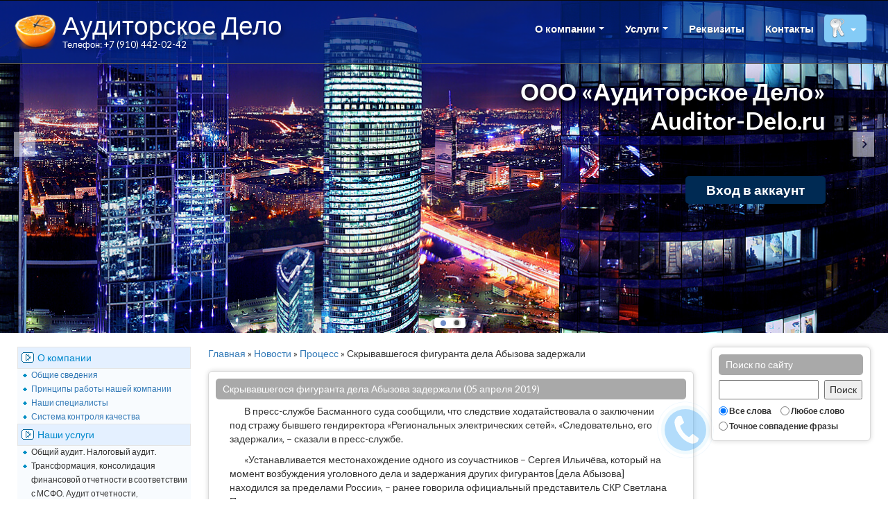

--- FILE ---
content_type: text/html; charset=UTF-8
request_url: https://auditor-delo.ru/news/cat-7/news-561.html
body_size: 6623
content:
<!DOCTYPE html>
<html>
<head>
	<title>Скрывавшегося фигуранта дела Абызова задержали</title>
	<meta name="description" content="Скрывавшегося фигуранта дела Абызова задержали">
	<meta name="keywords" content="Скрывавшегося фигуранта дела Абызова задержали">
    <meta http-equiv="Content-Type" content="text/html; charset=utf-8" />
	<meta name="viewport" content="width=device-width, initial-scale=1.0" />
	<meta name="yandex-verification" content="f50f5b030e7506bc" />
	<meta name="yandex-verification" content="1532e108eae96415" />
    <link href="https://auditor-delo.ru/templates/vip-cms/css/bootstrap.min.css" rel="stylesheet" />
    <link rel="stylesheet" href="https://auditor-delo.ru/templates/vip-cms/css/compiled/bootstrap-overrides.css" type="text/css" />
    <link rel="stylesheet" type="text/css" href="https://auditor-delo.ru/templates/vip-cms/css/compiled/theme.css" />
	<link rel="alternate" type="application/rss+xml" title="Канал статей сайта" href="/rss.xml" />
    <link rel="stylesheet" type="text/css" href="https://auditor-delo.ru/templates/vip-cms/css/style.css?v1" />

    <link rel="stylesheet" type="text/css" href="https://auditor-delo.ru/templates/vip-cms/css/compiled/callbaska.css?v1" />


	<link rel="stylesheet" href="https://auditor-delo.ru/templates/vip-cms/css/compiled/mistakes.css?v1" />

	<link rel="stylesheet" type="text/css" href="https://auditor-delo.ru/templates/vip-cms/css/fancybox/jquery.fancybox.css?v2" />
    <link href='https://fonts.googleapis.com/css?family=Lato:300,400,700,900,300italic,400italic,700italic,900italic' rel='stylesheet' type='text/css' />
    <link rel="stylesheet" href="https://auditor-delo.ru/templates/vip-cms/css/compiled/index.css" type="text/css" media="screen" />
	<link rel="stylesheet" type="text/css" href="https://auditor-delo.ru/templates/vip-cms/css/lib/animate.css" media="screen, projection" />
    <!--[if lt IE 9]>
      <script src="http://html5shim.googlecode.com/svn/trunk/html5.js"></script>
    <![endif]-->
    <script src="https://code.jquery.com/jquery-latest.js"></script>
    <script src="https://auditor-delo.ru/templates/vip-cms/js/bootstrap.min.js"></script>
    <script src="https://auditor-delo.ru/templates/vip-cms/js/jquery.fancybox.js"></script>
	<script>
		var domain_now = 'auditor-delo.ru';
		var user_hash = '';
		var w_block_left = '300';
		var w_block_right = '280';
		var m_block_right_l = '300';
		var m_block_right_r = '280';
		var m_block_width = '';
		$(document).ready(function() {
			$(".fancybox").fancybox({
				openEffect	: 'elastic',
				closeEffect	: 'elastic',
			});
		});
	</script>
	
</head>
<body class="pull_top" style="background-color:#ffffff;">
	<div id="container">
		
		    <div class="navbar navbar-inverse navbar-mymark navbar-mycss " role="navigation" style="background-color:rgba(2, 37, 128, 0.7);">
        <div class="container">
            <div class="navbar-header">
				<button type="button" class="navbar-toggle pull-right" data-toggle="collapse" data-target=".navbar-ex1-collapse">
					<span class="sr-only">Toggle navigation</span>
					<span class="icon-bar"></span>
					<span class="icon-bar"></span>
					<span class="icon-bar"></span>
				</button>
                <div id="logo" class="pull-left">
					<a href="/" class="brand">
						
						<div class="sitelogo_d">
							<img src="/uploads/images/logo.png?6978b8256908a">
						</div>
						
						<div class="sitename_d">
							<div class="sitename">Аудиторское Дело</div>
							
								<div class="sitetelephone">Телефон: +7 (910) 442-02-42</div>
							
						</div>
					</a>
				</div>
            </div>
            <div class="collapse navbar-collapse navbar-ex1-collapse" role="navigation">
                <ul class="nav navbar-nav navbar-right">
					
	<li class="dropdown"><a href="#"  class="dropdown-toggle" data-toggle="dropdown">О компании <b class="caret"></b></a>
		<ul class="dropdown-menu">
			<li><a  href="/page/obschie-svedeniya.html"><strong>Общие сведения</strong></a></li>

			<li><a  href="/page/principy-raboty-nashey-kompanii.html"><strong>Принципы работы нашей компании</strong></a></li>

			<li><a  href="/page/nashi-specialisty.html"><strong>Наши специалисты</strong></a></li>

			<li><a  href="/page/sistema-kontrolya-kachestva.html"><strong>Система контроля качества</strong></a></li>
		</ul>
	</li>

	<li class="dropdown"><a href="#"  class="dropdown-toggle" data-toggle="dropdown">Услуги <b class="caret"></b></a>
		<ul class="dropdown-menu">
			<li><span>Общий аудит. Налоговый аудит.</span></li>

			<li><a  href="/page/autsorsing-zarabotnoy-platy.html"><strong>Трансформация, консолидация финансовой отчетности в соответствии с МСФО. Аудит отчетности, составленной по МСФО.</strong></a></li>

			<li><span>Консультирование в области бухгалтерского, налогового, трудового законодательства, юридические консультации.</span></li>

			<li><a  href="/page/konsultacionnye-uslugi.html"><strong>Аудит нематериальных активов и иных объектов интеллектуальной собственности.</strong></a></li>

			<li><a  href="/page/ocenka-personala.html"><strong>Независимая оценка профессиональных компетенций сотрудников. Разработка тестов для оценки профессиональных компетенций.</strong></a></li>

			<li><a  href="/page/formirovanie-uchetnoy-politiki.html"><strong>Комплексный финансовый анализ деятельности компании для собственника.</strong></a></li>

			<li><a  href="/page/diagnostika-raboty-buhgalterskoy-sluzhby.html"><strong>Кадровый и организационный консалтинг. Аудит кадрового делопроизводства.</strong></a></li>
		</ul>
	</li>

	<li><a  href="/page/nashi-rekvizity.html">Реквизиты</a></li>

	<li><a  href="/contacts.html">Контакты</a></li>

					
						
						
							<li class="li-cab"><a href="/profile.html">Личный кабинет</a></li>
							<li class="li-key imgl">
							<a class="lk_link" id="prof-menu-l"  href="#" style="outline:0px;">
								<span>Личный кабинет</span>
								<b class="caret"></b></a>
							</a>
							<form id="auth_form_m" name="f_login" action="/profile.html" method="post" style="display: none;position:absolute">
								<div id="box_login_m">
									<div class="block">
										<form name="login" method="post">
										<div class="form">
											<div>
												<input class="form-control" type="text" name="username" placeholder="Ваш Email" size="20" id="username">
											</div>
											<div>
												<input class="form-control" type="password" name="password" placeholder="Пароль" size="20" id="password">
											</div>
											<div>
												<input class="form-control" type="submit" value="Войти" id="buttonLogin">
												<input type="hidden" value="1" name="nocap">
											</div>
											
											<div class="forgot pass">
												<a href="/remindpass.html">Забыли пароль?</a>
											</div>
										</div>
										</form>
									</div>
								</div>
							</form>
							</li>
						
					
                </ul>
            </div>
        </div>
    </div>
			<div id="pre_noslider" class="nosli"></div>
	<section id="feature_slider" class="lol">
        <article class="slide" id="slider1" style="background: url('https://auditor-delo.ru/templates/vip-cms/img/slider/slider_bg_01.jpg') repeat-x top right;">
            <div class="info" align="right">
                <h2>ООО «Аудиторское Дело»<br>Auditor-Delo.ru</h2>
				<div class="butt-reg-prof">
					
						<a href="/profile.html">Вход в аккаунт</a>
					
					
				</div>
            </div>
        </article>
		<article class="slide" id="slider1" style="background: url('https://auditor-delo.ru/templates/vip-cms/img/slider/slider_bg_04.jpg') repeat-x top right;">
            <div class="info" align="right">
                <h2>ООО «Аудиторское Дело»<br>Auditor-Delo.ru</h2>
				<div class="butt-reg-prof">
					
						<a href="/profile.html">Вход в аккаунт</a>
					
					
            </div>
            </div>
        </article>
    </section>
		
		<div id="content_main" >
			<div class="m_left_bl" style="width:300px;">
				



	<div id="left_block" class="l_block">
			<ul id="navigation"><li class="lev1"><span>О компании</span><ul class="lev2"><li><a  href="/page/obschie-svedeniya.html">Общие сведения</a></li><li><a  href="/page/principy-raboty-nashey-kompanii.html">Принципы работы нашей компании</a></li><li><a  href="/page/nashi-specialisty.html">Наши специалисты</a></li><li><a  href="/page/sistema-kontrolya-kachestva.html">Система контроля качества</a></li></ul></li><li class="lev1"><span>Наши услуги</span><ul class="lev2"><li><span>Общий аудит. Налоговый аудит.</span></li><li><span>Трансформация, консолидация финансовой отчетности в соответствии с МСФО. Аудит отчетности, составленной по МСФО.</span></li><li><span>Аудит нематериальных активов и иных объектов интеллектуальной собственности.</span></li><li><span>Консультирование в области бухгалтерского, налогового, трудового законодательства, юридические консультации.</span></li><li><span>Независимая оценка профессиональных компетенций сотрудников. Разработка тестов для оценки профессиональных компетенций.</span></li><li><span>Комплексный финансовый анализ деятельности компании для собственника.</span></li><li><span>Кадровый и организационный консалтинг. Аудит кадрового делопроизводства.</span></li></ul></li>
	</div>





	<div id="left_block" class="l_block">
			<div style="text-align: center;"><img src="/templates/vip-cms/img/text_error.png" border=0></div>
	</div>


			</div>
			<div class="m_right_bl" style="width:280px;">
				

	<div id="right_block" class="r_block">
		<div class="inside_fr1" style="background-color:#ffffff;">
			
				<div class="intitle_fr1">Поиск по сайту</div>
			
				<form action="/search.html" method="post">
		<div>
			<div style="position:relative;margin-right:61px;padding-right:3px;">
				<input type="text" name="find" value="" style="width:100%;height:28px;">
				<input type="submit" class="btn-search" value="Поиск" style="position:absolute;right:-60px;top:0px;height:28px;">
			</div>
			<div style="clear:both;"></div>
			<div style="margin-top: 5px;">
				<span><input type="radio" name="param" value="1" checked id="rad16978b8256ae5f" style="vertical-align:middle;padding:0;margin:0px 2px 0px 0px;"><label for="rad16978b8256ae5f" style="vertical-align:middle;padding:0;margin:0px 10px 0px 0px;"><small>Все слова</small></label></span>
				<span><input type="radio" name="param" value="2" id="rad26978b8256ae5f" style="vertical-align:middle;padding:0;margin:0px 2px 0px 0px;"><label for="rad26978b8256ae5f" style="vertical-align:middle;padding:0;margin:0;"><small>Любое слово</small></label><br></span>
				<span><input type="radio" name="param" value="3" id="rad36978b8256ae5f" style="vertical-align:middle;padding:0;margin:0px 2px 0px 0px;"><label for="rad36978b8256ae5f" style="vertical-align:middle;padding:0;margin:0;"><small>Точное совпадение фразы</small></label></span>
				<input type="hidden" value="1" name="search">
			</div>
		</div>
	</form>
		</div>
	</div>




	<!--noindex-->




	<div id="right_block" class="r_block">
			<!-- Yandex.Metrika counter -->
<script type="text/javascript" >
   (function(m,e,t,r,i,k,a){m[i]=m[i]||function(){(m[i].a=m[i].a||[]).push(arguments)};
   m[i].l=1*new Date();k=e.createElement(t),a=e.getElementsByTagName(t)[0],k.async=1,k.src=r,a.parentNode.insertBefore(k,a)})
   (window, document, "script", "https://mc.yandex.ru/metrika/tag.js", "ym");

   ym(55202761, "init", {
        clickmap:true,
        trackLinks:true,
        accurateTrackBounce:true,
        webvisor:true
   });
</script>
<noscript><div><img src="https://mc.yandex.ru/watch/55202761" style="position:absolute; left:-9999px;" alt="" /></div></noscript>
<!-- /Yandex.Metrika counter -->
	</div>


	<!--/noindex-->

			</div>
			<div id="center_block" style="margin-left:300px;margin-right:280px;">
				<div id="center_block_top" style="display:block;">
					<div id="center_block_top" style="display:block;">
					




















					</div>
					
						<div style="margin-bottom:15px;">
							<a href="https://auditor-delo.ru/">Главная</a>&nbsp;»&nbsp;<a href="https://auditor-delo.ru/newslist.html">Новости</a>&nbsp;»&nbsp;<a href="https://auditor-delo.ru/news/cat-7/">Процесс</a>&nbsp;»&nbsp;Скрывавшегося фигуранта дела Абызова задержали
						</div>
					
					<div id="center_main_content" style="display:block;">
						<div class="main_block_center" style="margin-top:0px;background-color:#ffffff">
							
							<div>	
	
	<div id="content_in">
		<div class="content_title" class="all_blocks">
			Скрывавшегося фигуранта дела Абызова задержали 
			
				(05 апреля 2019)
			
		</div>
		<div class="page_content" style="padding:0px 20px 20px 20px">
			
			
			<p>В пресс-службе Басманного суда сообщили, что следствие ходатайствовала о заключении под стражу бывшего гендиректора «Региональных электрических сетей». «Следовательно, его задержали», – сказали в пресс-службе. </p><p>«Устанавливается местонахождение одного из соучастников – Сергея Ильичёва, который на момент возбуждения уголовного дела и задержания других фигурантов [дела Абызова] находился за пределами России», – ранее говорила официальный представитель СКР Светлана Петренко.</p><p>Ильичёв был руководителем ОАО «Региональные электрические сети» (РЭС) на протяжении десяти лет. Сейчас он, один из бывших руководителей бизнес-группы RU-COM Николай Степанов, экс-гендиректор ОАО «Сибирская энергокомпания» (СИБЭКО) Александр Пелипасов, зампред совета директоров РЭС Максим Русаков и замгендиректора по экономике и финансам Новосибирской ГЭС Галина Фрайденберг проходит фигурантом по уголовному делу бывшего министра Михаила Абызова.</p><p>Экс-министра обвиняют в организации преступного сообщества с использованием служебного положения (ч. 3 ст. 210 УК) и мошенничестве на 4 млрд руб. (ч. 4 ст. 159 УК) в 2011–2014 годах. Сейчас Абызов находится в СИЗО.</p><p>По мнению адвокатов других фигурантов дела, обвинение Абызова строится на одной сделке: якобы он и соучастники приобрели 100% в четырёх энергокомпаниях, после чего искусственно завысили стоимость этих активов (по оценкам СКР, их стоимость не превышала 190 млн руб.) и продали их «Алмазювелирэкспорту» за 4 млрд руб., а деньги вывели в офшоры. По словам адвокатов, сделка была рыночной, конфликт вокруг неё перевели в уголовную плоскость искусственно. </p><p>Абызов занимал пост министра по вопросам «Открытого правительства» в 2012–2018 годах. После переизбрания Владимира Путина президентом эту должность упразднили, а Абызов в обновлённое правительство не попал.</p><p>Во время пребывания на посту министра Абызов входил в число членов правительства с самым большим доходом. По итогам 2015 года он заработал 455,6 млн руб. и возглавил рейтинг самых богатых министров. В 2016 году его доход вырос до 520,9 млн руб., а в 2017 – упал до 181 млн руб. В 2018 году Forbes оценил состояние Абызова в $600 млн, в рейтинге «200 богатейших бизнесменов России» он оказался на 162-м месте.</p><!--noindex--><p style="text-align: right;"><i>Информация <a href="https://pravo.ru/" target="_blank" rel="nofollow">ПРАВО.ru</a></i></p><!--/noindex-->
			
				<br /><br /><i>Дата: 05 апреля 2019</i>
			
			
		</div>
	</div>
	
	
		<div style="padding:30px;">
			<script>
				var phone_n = 'Телефон: +7 (910) 442-02-42';
				var date_n = '05 апреля 2019';
				var site_url = 'https://auditor-delo.ru/';
				var site_name = 'ООО «Аудиторское Дело»';
				url_ar = site_url.split('/');
				$(function(){
					$(".print_it").click(function(){
						$('.printSelection').remove();
						$('body').removeClass('printSelected');
						$('body').addClass('printSelected');
						$('<div class="printSelection"></div>').appendTo('body');
						$( "#content_in" ).clone().appendTo( ".printSelection" );
						$('.printSelection > #content_in > .content_title').html('<hr>'+site_name+'<br />\u0421\u0430\u0439\u0442: '+url_ar[2]+' ('+date_n+'), \u0442\u0435\u043b: '+phone_n+'<br /><hr>').removeAttr('style');
						window.print();
						window.setTimeout(function(){
							$('body').removeClass('printSelected');
							$('.printSelection').remove();
						}, 0);
						return false;
					});
				})
			</script>
			<div style="padding:30px;">
				<a class="print_it" href="#">Распечатать</a>
			</div>
		</div>
	
	
	</div>
						</div>
					</div>
					<div id="center_block_bottom" style="display:block;">
					
					</div>
				</div>
			</div>
		</div>
		<div style="clear:both;"></div>
		<div>
			
		</div>
		<div>
			<footer id="footer" >
				<div class="container">
					<div class="row sections footer-line" style="background-color:#104596;">
						<div class="col-sm-8 testimonials">
						
						</div>
						<div class="col-sm-4 testimonials">
							<h3 class="footer_header">
								
							</h3>
							<div class="wrapper">
								<div class="quote">
									<span>“</span>
									
									<span></span>
								</div>
								<div class="author">
									
<div><span style="font-weight: bold;">ООО «Аудиторское Дело»</span>&nbsp;- является членом Некоммерческого партнерства Аудиторская ассоциация Содружество с 16 ноября 2009 года. 
Основной регистрационный номер 10906010864. Лицензия Минфина РФ на осуществление аудиторской деятельности № Е009666.</div>
<div>&nbsp;</div>
<div>                          </div>               
								</div>
							</div>
						</div>
					</div>
					<div class="row credits">
						<div class="col-md-12">
							<div class="row copyright">
								<div class="col-md-12">
								   2009 -2026 © ООО «Аудиторское Дело»<br>Телефон: +7 (916) 657-07-86
								</div>
							</div>
						</div>
					</div>
					<div class="col-md-12" align="right">
					   <a href="https://kalgen.ru" class="make-site" target="_blank"><small>Создание сайтов Студия Kalgen.ru</small></a>
					</div>
				</div>
			</footer>
		</div>
		<div>
			
		</div>
	</div>
	
	<script src="https://auditor-delo.ru/templates/vip-cms/js/theme.js?v12a"></script>
	<script src="https://auditor-delo.ru/templates/vip-cms/js/jquery.cookie.js"></script>
	<script src="https://auditor-delo.ru/templates/vip-cms/js/menu.js?v=1"></script>

	<script type="text/javascript" src="https://auditor-delo.ru/templates/vip-cms/js/index-slider.js"></script>


	<script type="text/javascript" src="https://auditor-delo.ru/templates/vip-cms/js/callbaska.js"></script>
	<div id="clbh_main" class="clbh_banner-wrapper"></div>
	<div id="clbh_phone_div" class="cbh-phone cbh-green cbh-show cbh-static cbh-indiv">
		<div class="cbh-ph-circle"></div>
		<div class="cbh-ph-circle-fill"></div>
		<div class="cbh-ph-img-circle"></div>
	</div>


	<script type="text/javascript" src="https://auditor-delo.ru/templates/vip-cms/js/mistakes.js?v1"></script>



</body>
</html>

--- FILE ---
content_type: text/css
request_url: https://auditor-delo.ru/templates/vip-cms/css/style.css?v1
body_size: 6260
content:
/* Вывод на печать */
@media print {
	.printSelected>* {display: none }
	.printSelected>.printSelection { display: block }
}
.blind {
    padding: 20px 33px;
	background:	url('../img/blind.png') 50% no-repeat;
}
.noblind {
    padding: 20px 33px;
	background:	url('../img/noblind.png') 50% no-repeat;
}
hr {
    margin-top: 6px;
    margin-bottom: 6px;
    border: 0;
    border-top: 1px solid #d9d9d9;
}
.info_block {
	border: 1px solid #BE5252;
    border-radius: 4px;
    padding: 10px;
    background-color: #FFF0F0;
	color: #9D3939;
}
.info_block div.title {
	background-color: #BE5252;
    color: white;
    padding: 1px 5px;
}
.info_block div.text {
    padding: 5px 5px 0px;
}
.dropdown-menu>li>ul>li>a {
    display: block;
    padding: 3px 20px 3px 30px;
    clear: both;
    font-weight: normal;
    line-height: 1.42857143;
    color: #333;
    white-space: nowrap;
}
.dropdown-menu>li>ul {
    padding: 0;
}
.print_it {
    background: url(../img/print.gif) 0px 2px no-repeat;
    padding-left: 18px;
}
/* Отдельно стили для нужных форм VIP-CMS */
#content_main {
	position:relative;
	min-height:300px;
}
.content_title {
	display: block;
	color: white;
	background-color: darkgrey;
	border-radius: 5px;
	padding: 5px 10px;
	margin-bottom: 7px;
}
.badge.badgevip {
	width:16px;
	height:16px;
	background-color:red !important;
	padding:1px 0px 0px 1px;
	margin-left:-19px;
	top:0px;
	position:absolute;
	left:40px;
	font-family:'Lato', sans-serif;
}
.nav-pills>.active>a>.badge {
	color:#fff!important;
}
.l_block, .r_block {
	left:25px;
	margin-bottom:20px;
}
.navbar-fixed-top {
}
.navbar-mycss {
	margin-bottom: -92px;
    border-radius: 0;
    border-left: 0px;
    border-right: 0px;
    z-index: 9999;
}
.page_content p {
	text-indent: 1.5em;
}
.c_block, .l_block .inside_fr1, .r_block .inside_fr1 {
	border-radius: 6px;
	box-shadow: 0 0 7px 0 #d6d6d6;
	padding:10px;
	border: 1px solid #d9d9d9;
}
.c_block {
	margin:20px 0 20px 0;
}
.c_block p {
	text-indent: 1.5em;
}
.c_block.hbot {
	padding: 10px;
    margin: 25px;
}
.c_block.fr2 {
	background-color: darkgrey;
	color: white;
}
.c_block .inside_fr1 {
	display: block;
	color: white;
	background-color: darkgrey;
	border-radius: 5px;
	padding: 5px 10px;
	margin-bottom: 7px;
}
.inside_fr2 .articles, .inside_fr1 .articles {
	color:#337ab7;
}
.inside_fr2 .category-link, .inside_fr1 .category-link {
	color:#000;
}
.l_block .inside_fr2, .r_block .inside_fr2 {
	border-radius: 6px;
	box-shadow: 0 0 7px 0 #d6d6d6;
	padding:10px;
	color: white;
	border: 1px solid #838383;
}
.r_block .inside_fr2 a:link, .r_block .inside_fr2 a:visited, .l_block .inside_fr2 a:link, .l_block .inside_fr2 a:visited {
	color: #08C;
}
.r_block .inside_fr2 a:hover, .l_block .inside_fr2 a:hover {
	color: #08C;
}
.l_block .inside_fr2 a.block_content, .r_block .inside_fr2 a.block_content  {
	color: #FFF;
}
.l_block .inside_fr2 .block-news a.block_content, .r_block .inside_fr2 .block-news a.block_content, .c_block .inside_fr2 .block-news a.block_content {
	color:#337ab7;
}
.l_block .intitle_fr1, .r_block .intitle_fr1, .all_blocks {
	display: block;
	color: white;
	background-color:darkgrey;
	border-radius:5px;
	padding:5px 10px;
	margin-bottom: 7px;
}
.l_block .intitle_fr2, .r_block .intitle_fr2, .c_block .intitle_fr2 {
	display: block;
	color: black;
	background-color:white;
	border-radius:5px;
	padding:5px 10px;
	margin-bottom: 7px;
}
.main_block_center {
	border-radius: 6px;
	box-shadow: 0 0 7px 0 #d6d6d6;
	padding:10px 10px 25px 10px;
	margin-bottom: 25px;
	border: 1px solid #d9d9d9;
}
.show-content {
	padding:30px;
}
.show-print {
	padding-top:10px;
}
.list_review {
	display:block;
	color:white;
	background-color:darkgrey;
	border-radius:5px;
	padding:5px 10px;
	margin-bottom: 7px;
}
.m_left_bl {
	float:left;
	padding:0 25px 0 25px;
}
.m_right_bl {
	float:right;
	padding:0 25px 0 25px;
}
.title_nach {
	text-align:left;
}
.title_nach.next {
	text-align:left;
	margin-top:20px;
}
.table_nach {
    text-align: left;
    margin: 20px 0px;
}
.captcha_rem {
	width:286px;
	height:40px;
}
.space-32 {
	padding-bottom:32px;
}
#box_login {
	box-shadow: 0 0 5px 0 #eeeeee;
	background: white;
	border: 1px solid #DFDFDF;
	border-radius: 5px;
	width: 376px;
	padding: 15px 0 15px;
	margin: 0 auto;
}
#box_login .block, #box_contacts .block {
	margin: 0 auto;
}
#box_login form, #box_contacts form {
	margin: 0;
}
#box_login .div_sec, #box_contacts .div_sec  {
	margin-bottom: 16px;
	text-align: center;
}
#box_login_m .forgot  {
	text-align: right;
	margin-top: 15px;
	margin-bottom: 0px;
}
#box_login_m .regist  {
	float:left;
}
#box_login_m .pass  {
	float:right;
}
#box_login .forgot {
	position: absolute;
	left: 20px;
	font-weight: normal;
}
#box_login .forgot a {
	color:#fff;
}
#box_login .forgot a:hover {
	color:#C9E5FD;
}
#box_login .title_login, #box_contacts .title_login  {
	text-align: right;
	font-weight: bold;
	font-size: 26px;
	height: 55px;
	margin: 25px 8px 15px 0px;
	padding: 14px 0px 0px 0px;
	background: url(../img/keyz.png) 3px -2px no-repeat;
}
#box_login .inside_block_log, #box_contacts .inside_block_log  {
	padding: 0 35px;
}
#box_login .title_login_txt {
	display: block;
	color: white;
	background-color: #187CCC;
	padding: 5px 10px;
	margin-bottom: 2px;
	text-align:center;
	font-weight:bold;
}
#box_login .bottom_login_txt {
	display: block;
	color: white;
	background-color: #187CCC;
	padding: 20px 10px;
	font-weight: bold;
	border-radius: 0px 0px 4px 4px;
	margin: 35px 0 -15px 0;
	position: relative;
	height: 75px;
}
#box_login .bottom_login_txt input[type="submit"] {
	text-transform: uppercase;
	color: #187CCC;
	background: #fff;
	font-size: 15px;
	right: 20px;
	padding: 6px 19px;
	border: 0 none;
	border-radius: 7px;
	-webkit-transition: background linear .2s, box-shadow linear .2s;
	-moz-transition: background linear .2s, box-shadow linear .2s;
	-o-transition: background linear .2s, box-shadow linear .2s;
	transition: background linear .2s, box-shadow linear .2s;
	font-weight: bold;
	width: 120px;
	position: absolute;
	box-shadow: 2px 2px 5px -1px #272727;
}
#box_quick {
	box-shadow: 0 0 5px 0 #eeeeee;
	background: white;
	border: 1px solid #DFDFDF;
	border-radius: 5px;
	width: 376px;
	padding: 15px 0 15px;
	margin: 0 auto;
}
.space-10 {
    padding-bottom: 10px;
}
#box_quick .block, #box_contacts .block {
	margin: 0 auto;
}
#box_quick form, #box_contacts form {
	margin: 0;
}
#box_quick .div_sec, #box_contacts .div_sec  {
	margin-bottom: 16px;
	text-align: center;
}
#box_login_m .forgot  {
	text-align: right;
	margin-top: 15px;
	margin-bottom: 0px;
}
#box_login_m .regist  {
	float:left;
}
#box_login_m .pass  {
	float:right;
}
#box_quick .forgot {
	position: absolute;
	left: 20px;
	font-weight: normal;
}
#box_quick .forgot a {
	color:#fff;
}
#box_quick .forgot a:hover {
	color:#C9E5FD;
}
#box_quick .title_login, #box_contacts .title_login  {
	text-align: right;
	font-weight: bold;
	font-size: 26px;
	height: 55px;
	margin: 25px 8px 15px 0px;
	padding: 14px 0px 0px 0px;
	background: url(../img/keyz.png) 3px -2px no-repeat;
}
#box_quick .inside_block_log, #box_contacts .inside_block_log  {
	padding: 0 35px;
}
#box_quick .title_login_txt {
	display: block;
	color: white;
	background-color: #187CCC;
	padding: 5px 10px;
	margin-bottom: 2px;
	text-align:center;
	font-weight:bold;
}
#box_quick .bottom_login_txt {
	display: block;
	color: white;
	background-color: #187CCC;
	padding: 12px;
	font-weight: bold;
	border-radius: 0px 0px 4px 4px;
	margin: 12px 0 -15px 0;
	position: relative;
	height: 58px;
	text-align:center;
}
#box_quick .bottom_login_txt button {
	text-transform: uppercase;
	color: #187CCC;
	background: #fff;
	font-size: 15px;
	right: 20px;
	padding: 6px 19px;
	border: 0 none;
	border-radius: 7px;
	-webkit-transition: background linear .2s, box-shadow linear .2s;
	-moz-transition: background linear .2s, box-shadow linear .2s;
	-o-transition: background linear .2s, box-shadow linear .2s;
	transition: background linear .2s, box-shadow linear .2s;
	font-weight: bold;
	width: 120px;
	position: absolute;
	box-shadow: 2px 2px 5px -1px #272727;
}
#box_quick .mainresult {
	color:green;
	font-weight:bold;
}
#box_quick .form-control {
	font-weight: initial;
}
#box_contacts {
	box-shadow: 0 0 5px 0 #eeeeee;
	background: white;
	border: 1px solid #DFDFDF;
	border-radius: 5px;
	width: 550px;
	padding: 15px 0 15px;
	margin: 20px auto 0px;
}
#box_contacts .title_login_txt {
	display: block;
	color: white;
	background-color: #187CCC;
	padding: 5px 10px;
	margin-bottom: 2px;
	text-align:center;
	font-weight:bold;
}
#box_contacts .bottom_login_txt {
	display: block;
	color: white;
	background-color: #187CCC;
	padding: 20px 10px;
	font-weight: bold;
	border-radius: 0px 0px 4px 4px;
	margin: 35px 0 -15px 0;
	position: relative;
	height: 75px;
}
#box_contacts .bottom_login_txt input[type="submit"] {
	text-transform: uppercase;
	color: #187CCC;
	background: #fff;
	font-size: 15px;
	right: 20px;
	padding: 6px 19px;
	border: 0 none;
	border-radius: 7px;
	-webkit-transition: background linear .2s, box-shadow linear .2s;
	-moz-transition: background linear .2s, box-shadow linear .2s;
	-o-transition: background linear .2s, box-shadow linear .2s;
	transition: background linear .2s, box-shadow linear .2s;
	font-weight: bold;
	width: 240px;
	position: absolute;
	box-shadow: 2px 2px 5px -1px #272727;
}
#box_contacts_infored {
    padding: 20px;
    color: red;
    border: 1px solid red;
    margin: 0px 35px 15px 35px;
    border-radius: 3px;
}
#box_contacts_info_img {
    padding: 20px;
    margin: 0px 35px 15px 35px;
    border-radius: 3px;
	text-align: center;
}
#box_contacts_infogreen {
    padding: 20px;
    color: #29AF28;
    border: 1px solid #29AF28;
    margin: 0px 35px 15px 35px;
    border-radius: 3px;
	text-align: center;
}
#box_login  .form input[type="text"],
#box_login  .form input[type="password"],
#box_login_m  .form input[type="text"],
#box_login_m  .form input[type="password"],
#box_contacts .form input[type="text"] {
	border-radius: 3px;
	font-size: 16px;
	margin-bottom: 16px;
	height: 37px;
	color: black;
}
#box_login .form input[type="submit"],
#box_login_m .form input[type="submit"],
#box_contacts .form input[type="submit"]{
	text-transform: uppercase;
	color: #fff;
	background: #187CCC;
	font-size: 15px;
	margin: 0 auto;
	display: block;
	padding: 6px 19px;
	border: 0 none;
	border-radius: 3px;
	-webkit-transition: background linear .2s, box-shadow linear .2s;
	-moz-transition: background linear .2s, box-shadow linear .2s;
	-o-transition: background linear .2s, box-shadow linear .2s;
	transition: background linear .2s, box-shadow linear .2s;
	font-weight:bold;
}
#box_login_m .form input[type="submit"] {
	background: #84CBF6;
	font-weight:bold;
}
/* Стиль для формы авторизации в меню - Лчиный кабинет */
#auth_form_m {
	position: absolute;
	width: 305px;
	right:0px;
	margin-top: 11px;
	z-index:9999;
}
#box_login_m {
	box-shadow: 0 0 5px 0 #eeeeee;
	background: white;
	border: 1px solid #DFDFDF;
	border-radius: 5px;
	width: 305px;
	padding: 15px 0 10px;
	overflow:hidden;
}
#box_login_m .block {
	margin: 0 auto;
	width: 83%;
}
#box_login_m .title_login_txt {
	display: block;
	color: white;
	background-color: #187CCC;
	padding: 5px 10px;
	margin-bottom: 15px;
	text-align:center;
	margin-left: -21px;
	margin-right: -20px;
}
#box_login_m .div_sec {
	margin-bottom: 16px;
	text-align: center;
}
/* Стили для профиля */
.result_error {
	display: block;
    color: white;
    background-color: rgb(208, 22, 22);
    position: absolute;
    top: 29px;
    font-size: 11px;
    padding: 0px 7px;
    border-radius: 4px;
    box-shadow: 0px 0px 1px 2px #FFFFFF;
}
.result_success {
	display: block;
    color: white;
    background-color: rgb(96, 185, 26);
    position: absolute;
    top: 30px;
    font-size: 13px;
    padding: 0px 7px;
    border-radius: 4px;
    box-shadow: 0px 0px 1px 2px #FFFFFF;
}
#profile .form_content {
	margin: 20px 10px;
}
#profile .form {
	margin: 0;
	overflow:hidden;
}
#profile .form .row-col {
	padding-left: 0;
}
#profile .form .box,
#profile .submit {
	margin: 0;
}
#profile .form .box input[type="text"],
#profile .form .box input[type="password"] {
	padding-left: 39px;
	margin-bottom: 10px;
	color: black;
	height: 39px;
	border-radius: 3px;
}
#profile .form .box input.valsnew {
	padding:0px 0px 0px 5px;
	margin: 0px 0px 5px 0px;
	height:27px;
	width:130px;
}
#profile .form .box input#newnvalue {
	padding-left: 3px;
	height: 26px;
}
#profile .form .box input.fio {
	background: url("../img/formfio.png") white no-repeat 5px;
	width:49.7%;
	display: inline;
}
#profile .form .box input.address {
	background: url("../img/formaddress.png") white no-repeat 5px;
	width:49.7%;
	display: inline;
}
#profile .form .box input.fname {
	background: url("../img/formfname.png") white no-repeat 5px;
	width:33%;
	display: inline;
}
#profile .form .box input.mname {
	background: url("../img/formmname.png") white no-repeat 5px;
	width:33%;
	display: inline;
}
#profile .form .box input.lname {
	background: url("../img/formlname.png") white no-repeat 5px;
	width:33%;
	display: inline;
}
#profile .form .box input.mail {
	background: url("../img/formmail.png") white no-repeat 5px;
	width:33%;
	display: inline;
}
#profile .form .box input.phone {
	background: url("../img/formphone.png") white no-repeat 5px;
	width:33%;
	display: inline;
}
#profile .form .box input.icq {
	background: url("../img/formskype.png") white no-repeat 5px;
	width:33%;
	display: inline;
}
#profile .form .box input.oldpass {
	background: url("../img/formoldpass.png") white no-repeat 5px;
}
#profile .form .box input.newpass {
	background: url("../img/formnewpass.png") white no-repeat 5px;
}
#profile .form .box textarea {
	padding: 11px;
	margin: 0;
	border-radius: 3px;
	height: 125px;
}
#profile .form .box div.year-counter {
	position:relative;
}
.yearcount_w {
    display: none;
    position: absolute;
    top: 5px;
    left: -180px;
    z-index: 9999;
    width: 225px;
    padding: 8px 12px;
    text-align: left;
    font-size: 12px;
    line-height: 16px;
    color: #000;
    box-shadow: 0 1px 3px #C4C4C4;
    border: 1px solid #BE9720;
    background-color: #FFF2BC;
    border-radius: 5px;
    padding: 5px 10px 5px 10px;
    overflow-x: auto;
    color: #785C09;
}
#profile .form .box .box_in {
	margin-bottom: 25px;
}
#profile .submit {
	padding-top: 20px;
}
#profile .submit  input[type="submit"],
#profile .title_above {
	text-transform: uppercase;
	color: #fff;
	background: #187CCC;
	font-size: 15px;
	padding: 4px 12px;
	border: 0 none;
	border-radius: 3px;
	-webkit-transition: background linear .2s, box-shadow linear .2s;
	-moz-transition: background linear .2s, box-shadow linear .2s;
	-o-transition: background linear .2s, box-shadow linear .2s;
	transition: background linear .2s, box-shadow linear .2s;
	margin-bottom: 10px;
}
#profile .tit_pas {
	cursor: pointer;
	background: #84CBF6;
	width: 305px;
}
#profile .dop_info {
	padding: 6px 19px;
}
#profile .dop_info_b {
	padding: 6px 6px;
	width:50%;
	float:left;
}
#profile .dop_info span {
	font-weight: bold;
}
#profile .hidp,
#profile .hidee {
	display:none;
}
#profile .dop_info_b .left_block {
	left: 25px;
	margin-bottom: 20px;
}
#profile .dop_info_b .left_block_in {
	border-radius: 6px;
	box-shadow: 0 1px 3px 1px #d6d6d6;
	padding:10px;
	color: white;
	position:relative;
}
#profile .dop_info_b .left_block_in .lb_in_tit {
	display: block;
	color: black;
	background-color: white;
	border-radius: 5px;
	padding: 5px 10px;
	margin-bottom: 7px;
}
#profile  .dop_info_b .left_block_in .lb_in_tit span {
    padding: 31px 40px;
    position: absolute;
    right: 14px;
    top: 5px;
    z-index: 1000;
}
#profile .clear_in {
	clear:both;
}
#profile .table_kvitok th {
	width:130px;
	text-align:center;
}
#profile .table_kvitok tr td {
	padding:5px;
	border:1px solid #E7E7E7;
}
/* Стиль для меню навигации */
#navigation, #navigation ul,
#navigation_j, #navigation_j ul,
ul.articles {
    list-style: none outside none;
    margin: 0;
    padding: 0;
}
#navigation > li > a,
#navigation > li > span {
	display: block;
	padding: 5px 0px 5px 28px;
	margin-bottom: -1px;
	color: #0088CC;
	text-decoration: none;
	border: 1px solid #E5E5E5;
	background: #e4f0ff url(../img/navmenu_1_off.gif) no-repeat 5px 7px;
	font-size: 14px;
	position: relative;
}
#navigation_j > li > a,
#navigation_j > li > span {
	display: block;
	padding: 5px 0px 5px 28px;
	margin-bottom: -1px;
	color: #0088CC;
	text-decoration: none;
	border: 1px solid #E5E5E5;
	background: rgba(228, 240, 255, 0.6);
	font-size: 14px;
	position: relative;
}
#navigation_j span.item,
#navigation span.item {
	background: #e4f0ff url(../img/plus_menu.gif) 5px 6px no-repeat;
}
#navigation_j > li > a .corner,
#navigation_j > li > span .corner {
	width: 200px;
	height: 18px;
	position: absolute;
	left: 5px;
	bottom: 6px;
	cursor:pointer;
		top:7px;
}
#navigation_j > li > a .expanded,
#navigation_j > li > span .expanded {
	background: url(../img/corner_up.gif) 0px 0px no-repeat;
}
#navigation_j > li > a .collapsed,
#navigation_j > li > span .collapsed {
	background: url(../img/corner.gif) 0px 0px no-repeat;
}
#navigation li.lev1 > a:hover {
	background: #e4f0ff url(../img/navmenu_1_on.gif) no-repeat 5px 7px;
	color:#2a6496;
}
#navigation li.lev1 ul.lev2 li,
#navigation_j li.lev1 ul.lev2 li {
	font-size:12px;
	background: rgba(243, 248, 254, 0.6) url(../img/navmenu_2_on.gif) no-repeat 5px 2px;
	padding-left: 20px;
}
#navigation li.lev1 ul.lev2 li:hover,
#navigation_j li.lev1 ul.lev2 li:hover {
	background: #fff  url(../img/navmenu_2_off.gif) no-repeat 5px 2px;
}
#navigation li.lev1 ul.lev2 li ul.lev3 > li,
#navigation_j li.lev1 ul.lev2 li ul.lev3 > li {
	font-size: 11px;
	background: #FDFDFD url(../img/navmenu_3_on.gif) no-repeat 25px 2px;
	padding-left: 38px;
	margin-left: -30px;
}
#navigation li.lev1 ul.lev2 li ul.lev3 > li a,
#navigation_j li.lev1 ul.lev2 li ul.lev3 > li a {
	color:#333333;
}
#navigation li.lev1 ul.lev2 li ul.lev3 > li a:hover,
#navigation_j li.lev1 ul.lev2 li ul.lev3 > li a:hover {
	color:#23527c;
}
#navigation li.lev1 ul.lev2 li ul.lev3 li:hover,
#navigation_j li.lev1 ul.lev2 li ul.lev3 li:hover {
	background: #FDFDFD  url(../img/navmenu_3_off.gif) no-repeat 27px 2px;
}
#navigation_j .ispace {
	padding-left: 28px;
}
#navigation_j .active {
	font-weight: bold;
}
div.articles {
	overflow: hidden;
}
ul.articles li {
	font-size:12px;
	padding: 0px 5px 0px 5px;
}
a.block_content {
	display:block;
}
.block-news, .block-comments {
	position: relative;
	display: block;
	background-color: #F3F8FE;
	padding: 5px 5px 2px 5px;
	border-radius: 3px;
	-moz-border-radius: 3px;
	-webkit-border-radius: 3px;
	-khtml-border-radius: 3px;
	margin: 0 0 15px 0;
	box-shadow: 0px 5px 5px -3px rgba(182, 200, 223, 0.7);
	-moz-box-shadow: 0px 5px 5px -3px rgba(182, 200, 223, 0.7);
	-webkit-box-shadow: 0px 5px 5px -3px rgba(182, 200, 223, 0.7);
	-khtml-box-shadow: 0px 5px 5px -3px rgba(182, 200, 223, 0.7);
	border-bottom: 1px dotted #428BD3;
}
.block-comments div.in {
    border-bottom: 1px dotted #C6DDF4;
    margin-bottom: 5px;
    padding-bottom: 5px;
}
.block-news {
	min-height: 75px;
}
.block-news .dates-title h2 {
	font-size:14px;
	margin: 0;
	padding: 0;
	line-height: 20px;
}
.block-comments .dates-title span.name-com {
	font-size:14px;
	margin: 0;
	padding: 0;
	font-weight: bold;
}
.block-news .dates {
	padding: 0 4px 0px 0px;
	background: url(../img/calend-bg.gif) 1px 0 no-repeat;
	float: left;
	width: 52px;
	height: 65px;
	text-align: center;
	border-right: 1px dotted #D7E3EF;
}
.block-news .dates-title {
	padding-left: 3px;
}
.block-news .dates span.MM,
.block-news .dates span.DD, .block-news .dates span.YY {
	font: 11px Arial, Helvetica, sans-serif;
	display: block;
	height: 16px;
	color: #ffffff;
	padding-top: 5px;
}
.block-news .dates span.MM {
	padding-top: 5px;
}
.block-news .dates span.DD{
	font: 22px/100% Arial, Helvetica, sans-serif;
	color: #666666;
}
.block-news .dates span.YY {
	color: #666666;
	padding-top: 11px;
}
/* Блок Расширенного Поиска */
.search-blk {
	margin: 15px 10px 10px 0px;
	width:310px;
	float:left;
	padding:10px;
	border:1px dotted #E5E5E5;
	border-radius:5px;
}
.search-title {
	display: block;
	color: white;
	background-color:darkgrey;
	border-radius:5px;
	padding: 5px 10px;
	margin-bottom: 7px;
}
.search-block-in {
	margin-bottom:20px;
	padding-bottom:20px;
	border-bottom:1px dotted #E5E5E5;
}
.search-form-in {
	margin:0 auto;
	overflow:hidden;
}
.search-cat {
	width:288px;
	height:137px;
	font-size: 85%;
}
.button-search {
	padding-left: 22px;
}
/* Блок Поиска */
ul.search-css {
	margin: 10px 0px 0px 0px;
	padding: 0;
	list-style-type: none;
}
ul.search-css li {
	display: inline;
}
.nolol {
}
#prof-menu.hide-text-img {
	background: #84CBF6 url(../img/user.png) 5px 4px no-repeat;
    padding-left: 32px;
	border-radius: 5px;
}
#prof-menu span.hide-text {
	display:none;
}
.li-key, .li-cab {
	border-radius:5px;
	color:white;
	padding-left:21px;
	background-color:#84CBF6;
}
.li-key.imgl {
	background:#84CBF6 url(../img/key.png) 5px 5px no-repeat;
}
.navbar-collapse .li-cab {
	display:none;
}
.navbar-collapse .li-mess {
	background-color: #84CBF6;
    border-radius: 5px;
    color: white;
    padding: 10px;
    margin-right: 5px;
}
.navbar-collapse .li-drop {
	background-color:#84CBF6;
	border-radius:5px;
	color:white;
}
/* Стиль для слайдера внутри Timer-а */
.unslider {
	overflow:auto;margin:0;
	padding:0;
	position:relative;
}
.unslider-wrap {
	position:relative;
}
.unslider-wrap.unslider-carousel>li {
	float:left;
}
.unslider-vertical>ul {
	height:100%;
}
.unslider-vertical li {
	float:none;
	width:100%;
}
.unslider-fade {
	position:relative;
}
.unslider-fade .unslider-wrap li {
	position:absolute;
	left:0;
	top:0;
	right:0;
	z-index:8;
}
.unslider-fade .unslider-wrap li.unslider-active {
	z-index:10;
}
.unslider li,.unslider ol,.unslider ul {
	list-style:none;
	margin:0;
	padding:0;
	border:none;
}
.unslider-arrow {
	position:absolute;
	left:20px;
	z-index:2;
	cursor:pointer;
}
.unslider-arrow {
    display: block;
    width: 32px;
    height: 32px;
    bottom: 5px;
    right: 40px;
    left: auto;
    margin-top: -16px;
    overflow: hidden;
    background: rgba(0,0,0,.2) no-repeat 50% 50%;
    background-image: url('[data-uri]');
    background-size: 7px 11px;
    border-radius: 32px;
    text-indent: -999em;
    opacity: .6;
    transition: opacity .2s;
}
.unslider-arrow.next {
	left:auto;
	right:0px;
	bottom:0px;
}
.unslider-arrow.prev {
	left: 0px;
	bottom:0px;
	right: auto;
	-ms-transform: rotate(-180deg);
	transform: rotate(-180deg);
}
.unslider-nav  {
	 margin-top:10px;
}
.unslider-nav ol  {
	list-style: none;
	text-align: center;
}
.unslider-nav ol li  {
	display: inline-block;
	 width: 9px;
	 height: 9px;
	 margin: 0 4px;
	 background: transparent;
	 border-radius: 5px;
	 overflow: hidden;
	 text-indent: -999em;
	 border: 2px solid #a9a9a9;
	 cursor: pointer;
}
.unslider-nav ol li.unslider-active {
	 background: #9e9e9e;
	 cursor: default;
}
.border-red {
	border: 1px solid red;
}
.all_blocks {
	display: block;
	color: white;
	background-color:darkgrey;
	border-radius:5px;
	padding: 5px 10px;
	margin-bottom: 7px;
}
/* Error 404 + Поиск */
.errSearch {
	width:385px;
	margin:0 auto;
	text-align:center;
}
.errSearch .inputs {
	position:relative;
	margin-right:61px;
	padding-right:3px;
}
.errSearch .radios {
	margin-top: 5px;
}
.errSearch .radios span {
	float: left;
}
.errSearch .radios span input {
	vertical-align:middle;
	padding:0;
	margin:0px 2px 0px 0px;
}
.errSearch .radios span label {
	vertical-align:middle;
	padding:0;
	margin:0px 10px 0px 0px;
}
.showcolls-left {
	width:50%;
	float:left;
}
.showcolls-right {
	margin-left:50%;
}

--- FILE ---
content_type: text/css
request_url: https://auditor-delo.ru/templates/vip-cms/css/compiled/mistakes.css?v1
body_size: 3275
content:
.mst-ph-circle, .mst-phone {
    background-color: transparent
}
.mst-ph-circle, .mst-ph-circle-fill {
    -webkit-border-radius: 100%;
    -webkit-transform-origin: 50% 50%;
    -ms-transform-origin: 50% 50%
}
.mst-phone {
    position: fixed;
    visibility: hidden;
    width: 200px;
    height: 200px;
    cursor: pointer;
    z-index: 200000!important;
    -webkit-transition: visibility .5s;
    transition: visibility .5s
}
.mst-phone.mst-show {
    visibility: visible
}
.mst-phone.mst-static {
    opacity: .6
}
.mst-ph-circle {
    width: 160px;
    height: 160px;
    top: 20px;
    left: 20px;
    position: absolute;
    border-radius: 100%;
    border: 2px solid rgba(30, 30, 30, .4);
    opacity: .1;
    -webkit-animation: mst-circle-anim 1.2s infinite ease-in-out;
    animation: mst-circle-anim 1.2s infinite ease-in-out;
    -webkit-transition: all .5s;
    transition: all .5s;
    transform-origin: 50% 50%
}
.mst-phone.mst-static .mst-ph-circle {
    -webkit-animation: mst-circle-anim 2.2s infinite ease-in-out!important;
    animation: mst-circle-anim 2.2s infinite ease-in-out!important
}
.mst-phone.mst-green .mst-ph-circle {
    border-color: #52aff7;
    opacity: .5
}
.mst-ph-circle-fill {
    width: 100px;
    height: 100px;
    top: 50px;
    left: 50px;
    position: absolute;
    background-color: #000;
    border-radius: 100%;
    border: 2px solid transparent;
    opacity: .1;
    -webkit-animation: mst-circle-fill-anim 2.3s infinite ease-in-out;
    animation: mst-circle-fill-anim 2.3s infinite ease-in-out;
    -webkit-transition: all .5s;
    transition: all .5s;
    transform-origin: 50% 50%
}
.mst-phone.mst-static .mst-ph-circle-fill {
    -webkit-animation: mst-circle-fill-anim 2.3s infinite ease-in-out!important;
    animation: mst-circle-fill-anim 2.3s infinite ease-in-out!important;
    opacity: 0!important
}
.mst-phone.mst-green .mst-ph-circle-fill {
    background-color: rgba(0, 175, 242, .5);
    opacity: .75!important
}
.mst-ph-img-circle {
    width: 60px;
    height: 60px;
    top: 70px;
    left: 70px;
    position: absolute;
    background: url([data-uri]) center center no-repeat rgba(30, 30, 30, .1);
    -webkit-border-radius: 100%;
    border-radius: 100%;
    border: 2px solid transparent;
    opacity: .7;
    -webkit-animation: mst-circle-img-anim 1s infinite ease-in-out;
    animation: mst-circle-img-anim 1s infinite ease-in-out;
    -webkit-transform-origin: 50% 50%;
    -ms-transform-origin: 50% 50%;
    transform-origin: 50% 50%
}
.mst-phone.mst-static .mst-ph-img-circle {
    -webkit-animation: mst-circle-img-anim 0s infinite ease-in-out!important;
    animation: mst-circle-img-anim 0s infinite ease-in-out!important
}
.mst-phone.mst-green .mst-ph-img-circle {
    background-color: #52aff7
}
.mist_banner-body .mist_banner-h1, .mist_banner-form-row-1, .mist_banner-form-row-2, .mist_banner-form-row-2 span, .mist_banner-form-row-2.thx span {
    text-align: center!important;
    letter-spacing: normal!important
}
.mist_banner {
    width: 400px!important;
    height: 325px!important;
    position: relative!important;
    -webkit-border-radius: 16px!important;
    border-radius: 10px!important;
    top: 100px!important;
    background-color: rgba(255, 255, 255, .85)!important;
    overflow: hidden!important;
    -webkit-transition: .6s ease-out!important;
    transition: .6s ease-out!important;
    margin: 0 auto!important;
    z-index: 200001!important
}
.mist_banner-line-wrapper .mist_banner-pr-line-left-wrapper, .mist_banner * {
    font-family: "Open Sans", sans-serif!important;
    color: #333!important;
    font-weight: 100!important;
    letter-spacing: normal!important
}
.mist_banner-line-wrapper .mist_banner-pr-line-left, .mist_banner-body {
    width: 100%!important;
    height: 100%!important;
    position: relative!important;
    margin: 0 auto!important
}
.mist_banner-body .mist_banner-h1 {
    font-size: 20px!important;
    line-height: 27px!important;
    height: auto!important;
	margin-top: 100px;
}
.mist_banner-body .mist_banner-h1 span {
    font-size: 17px!important;
    line-height: 24px!important;
    height: auto!important
}
.mist_banner-button {
    width: 158px!important;
    height: 33px!important;
    font-size: 14px!important;
    -webkit-border-radius: 4px!important;
    border-radius: 4px!important;
    border: 1px solid #333!important;
    color: #fff!important;
    line-height: 30px!important;
    cursor: pointer!important;
    margin: 20px auto!important;
    -webkit-transition: .25s ease-out!important;
    transition: .25s ease-out!important;
    -webkit-box-shadow: none!important;
    box-shadow: none!important;
    padding: 0!important;
    background: #333!important;
    letter-spacing: normal!important;
    text-indent: 0;
    text-transform: inherit!important;
    position: static
}
.mist_banner-button:hover {
    background-color: #52aff7!important;
    border-color: #52aff7!important
}
.mist_banner-exit {
    -webkit-border-radius: 2px!important;
    border-radius: 2px!important;
    position: absolute!important;
    right: 25px!important;
    top: 23px!important;
    height: 15px!important;
    width: 15px!important;
    background: url([data-uri]) center center no-repeat!important;
    opacity: .3!important;
    cursor: pointer!important;
    -webkit-transition: .3s ease-out!important;
    transition: .3s ease-out!important;
	z-index:10000;
}
.mist_banner-form-row-1, .mist_banner-form-row-2, .mist_phone_line {
    position: relative!important;
}
.mist_banner-exit:hover {
    opacity: .7!important
}
.mist_phone_line {
    z-index: 20001!important;
}
.mist_banner-form-row-1 {
    top: 22px!important;
    height: 33px!important;
    width: 100%!important
}
@-webkit-keyframes slidetounlock {
    0% {
        background-position: -720px 0
    }
    100% {
        background-position: 720px 0
    }
}
@keyframes slidetounlock {
    0% {
        background-position: -720px 0
    }
    100% {
        background-position: 720px 0
    }
}
.mist_banner-wrapper, .mist_banner_bg {
    position: fixed!important;
    width: 100%!important;
    top: 0!important;
    left: 0!important;
    right: 0!important
}
.mist_banner-wrapper {
    height: 0!important;
    z-index: 2000000!important;
    overflow: visible!important
}
.mist_banner_bg {
    display: none;
    height: 100%!important;
    background-color: rgba(0, 0, 0, .3)!important;
    z-index: 20000!important
}
.mst-masks input[type="text"] {
    padding-left: 5px;
    padding-right: 5px;
    margin-bottom: 10px;
    color: black;
    border-radius: 3px;
 	border: 1px solid #ccc;
    -webkit-box-sizing: border-box;
    -moz-box-sizing: border-box;
    box-sizing: border-box;
    height: 35px;
    position: relative;
    z-index: 0;
    margin: 0;
	width:320px;
}
.mst-masks input[disabled="disabled"] {
	background-color: #ffffff;
}
.mst-masks:before, .mst-clear:before {
    content: " ";
    display: table
}
.mst-masks:after, .mst-clear:after {
    clear: both
}
.mst-masks {
    z-index: 9999;
    position: relative!important;
}
.mst-masks-b {
    margin:5px;
}
.mst-masks .errorin {
	border: 1px solid #cccccc;
    width: 319px;
    margin: 0 auto;
    border-radius: 4px;
    background-color: white;
	min-height: 125px;
	padding:5px;
}
.mst-masks .errorin strong {
	color:red!important;
	font-weight: bold!important
}
.mist_blur {
    -webkit-filter: blur(3px);
    filter: blur(3px);
	filter: url(data:image/svg+xml;utf8,<svg xmlns="https://www.w3.org/2000/svg"><filter id="blur"><feGaussianBlur stdDeviation="3"/></filter></svg>#blur);
}

--- FILE ---
content_type: application/javascript; charset=utf-8
request_url: https://auditor-delo.ru/templates/vip-cms/js/mistakes.js?v1
body_size: 1486
content:
var mistt;
var wlh = window.location.href;
$('body').append('<div id="mistakes"></div>');
function Hm() {
	var a = document.body.childNodes;
	for (var c in a) a.hasOwnProperty(c) && "mistakes" != a[c].id && "actions" != a[c].id && (a[c].className = a[c].className + " mist_blur")
}
function Im() {
	var a = document.body.childNodes;
	for (var c in a) a.hasOwnProperty(c) && "string" == typeof a[c].className && (a[c].className = a[c].className.replace(/\bmist_blur\b/g, ""))
}
function showForm(){
	$('#mist_banner_h1ok').addClass('hide')
	$('#mist_banner_h1').removeClass('hide')
	$('.mist_banner-form-row-1').removeClass('hide');
	$.post('/inc/ajax.php', { type: 'mistfrm', hash: user_hash, mist: mistt, wlhr: wlh },
		function(e){
			if(e.suc) {
				$('#mistakes').html(e.html);
			}
		}, 'json')
	Hm();
}
$(function() {
	$('#mistakes').on('click', '#mist_exit, #mist_banner_bg', function(){
		$('#mistakes').html('');
		Im();
	})
	$('#mistakes').on('click', '#mist_send', function(){
		var hash_send = $('#hash_send').val();
		var mist_comment = $('#mist_comment').val();
		$.post('/inc/ajax.php', { type: 'mistsnd', hash: user_hash, hashs: hash_send, mistc: mist_comment, mist: mistt, wlhr: wlh  },
			function(e){
				if (e.suc) {
					$('#mist_banner_h1').addClass('hide');
					$('#mist_banner_h1ok').removeClass('hide').html(e.html);
					$('.mist_banner-form-row-1').addClass('hide');
					setTimeout(function(){
						$('#mistakes').html('');
						Im();
					}, 3000);
				} else {
					$('#mist_banner_h1ok').html('Произошла ошибка!<br ><span>Попробуйте снова!</span>').removeClass('hide');
					$('.mist_banner-form-row-1').addClass('hide');
				}
		}, 'json');
	})
});
function mis_get_sel_text(){
	if (window.getSelection) {
		txt = window.getSelection();
		selected_text = txt.toString();
		full_text = txt.anchorNode.textContent;
		selection_start = txt.anchorOffset;
		selection_end = txt.focusOffset;
	}
	else if (document.getSelection) {
		txt = document.getSelection();
		selected_text = txt.toString();
		full_text = txt.anchorNode.textContent;
		selection_start = txt.anchorOffset;
		selection_end = txt.focusOffset;
	}
	else if (document.selection) {
		txt = document.selection.createRange();
		selected_text = txt.text;
		full_text = txt.parentElement().innerText;
		var stored_range = txt.duplicate();
		stored_range.moveToElementText(txt.parentElement());
		stored_range.setEndPoint('EndToEnd', txt);
		selection_start = stored_range.text.length - txt.text.length;
		selection_end = selection_start + selected_text.length;
	}
	else {
		return;
	}
	var txt = {
		selected_text: selected_text,
		full_text: full_text,
		selection_start: selection_start,
		selection_end: selection_end
	};
	return txt;
}
function mis_get_sel_context(sel) {
	selection_start = sel.selection_start;
	selection_end = sel.selection_end;
	if (selection_start > selection_end) {
		tmp = selection_start;
		selection_start = selection_end;
		selection_end = tmp;
	}
	context = sel.full_text;
	context_first = context.substring(0, selection_start);
	context_second = context.substring(selection_start, selection_end);
	context_third = context.substring(selection_end, context.length);
	context = context_first + '<strong>' + context_second + '</strong>' + context_third;
	context_start = selection_start - 60;
	if (context_start < 0) {
		context_start = 0;
	}
	context_end = selection_end + 60;
	if (context_end > context.length) {
		context_end = context.length;
	}
	context = context.substring(context_start, context_end);
	context_start = context.indexOf(' ') + 1;
	if (selection_start + 60 < context.length) {
		context_end = context.lastIndexOf(' ', selection_start + 60);
	}
	else {
		context_end = context.length;
	}
	selection_start = context.indexOf('<strong>');
	if (context_start > selection_start) {
		context_start = 0;
	}
	if (context_start) {
		context = context.substring(context_start, context_end);
	}
	return context;
}
function CtrlEnter(){
	var sel = mis_get_sel_text();
    if (sel.selected_text.length > 300) {
		alert('Можно выделить не более 1000 символов!');
    }
    else if (sel.selected_text.length == 300) {
		alert('Выделите ошибку!');
    }
    else {
		mistt = mis_get_sel_context(sel);
		showForm();
    }
};
$(document).keypress(function(e){
	if (!e) e= window.event;
	if((e.ctrlKey) && ((e.keyCode==10)||(e.keyCode==13))) {
		CtrlEnter();
	}
})

--- FILE ---
content_type: application/javascript; charset=utf-8
request_url: https://auditor-delo.ru/templates/vip-cms/js/callbaska.js
body_size: 747
content:
/* Вывод окна с телефоном */
function H() {
	var a = document.body.childNodes;
	for (var c in a) a.hasOwnProperty(c) && "clbh_main" != a[c].id && "actions" != a[c].id && (a[c].className = a[c].className + " clbh_blur")
}
function I() {
	var a = document.body.childNodes;
	for (var c in a) a.hasOwnProperty(c) && "string" == typeof a[c].className && (a[c].className = a[c].className.replace(/\bclbh_blur\b/g, ""))
}
$(function () {
	$('#clbh_phone_div').click(function(){
		$('#clbh_banner_h1ok').addClass('hide')
		$('#clbh_banner_h1').removeClass('hide')
		$('.clbh_banner-form-row-1').removeClass('hide');
		$.post('/inc/ajax.php', { type: 'callfrm', hash: user_hash,  },
			function(e){
				if(e.suc) {
					$('#clbh_main').html(e.html);
				}
			}, 'json')
		H();
	})
	$('#clbh_main').on('click', '#clbh_exit, #clbh_banner_bg', function(){
		$('#clbh_main').html('');
		I();
	})
	$("#clbh_phone_div").hover(function(){
		$(this).addClass("cbh-hover");
		$(this).removeClass("cbh-static");
	}, function(){
		$(this).removeClass("cbh-hover");
		$(this).addClass("cbh-static");
	});
	$('#clbh_main').on('click', '#clbh_send', function(){
		$('.sform').each(function(){
			$(this).removeClass('clbh_empty')
		})
		var nphone = $('#clbh_phone').val();
		var nemail = $('#clbh_email').val();
		if ( $('#clbh_phone').val() == '' && $('#clbh_email').val() == '' ) {
			$('#clbh_email').addClass('clbh_empty')
			$('#clbh_phone').addClass('clbh_empty')
		} else {
			$('#clbh_email').removeClass('clbh_empty')
			$('#clbh_phone').removeClass('clbh_empty')
			$.post('/inc/ajax.php', { type: 'callsnd', np: nphone, ne: nemail, hash: user_hash,  },
				function(e){
					if (e.suc) {
						$('#clbh_banner_h1').addClass('hide');
						$('#clbh_banner_h1ok').removeClass('hide').html(e.html);
						$('.clbh_banner-form-row-1').addClass('hide');
						setTimeout(function(){
							$('#clbh_div').fadeOut();
							I();
						}, 3000);
					} else {
						$('#clbh_banner_h1ok').html('Произошла ошибка!<br ><span>Попробуйте снова!</span>').removeClass('hide');
						$('.clbh_banner-form-row-1').addClass('hide');
					}
			}, 'json');
		}
	})
});